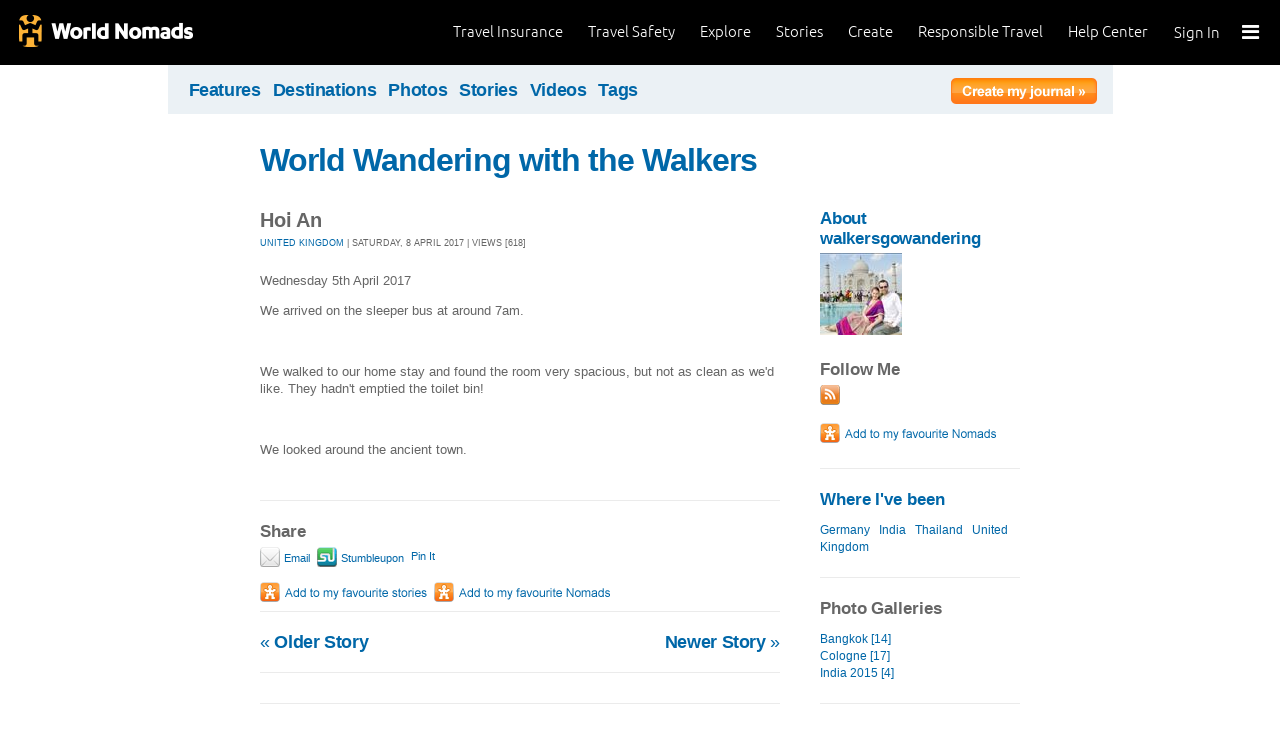

--- FILE ---
content_type: text/html; charset=utf-8
request_url: https://journals.worldnomads.com/walkersgowandering/story/147370/United-Kingdom/Hoi-An
body_size: 11307
content:

<!DOCTYPE html PUBLIC "-//W3C//DTD XHTML 1.0 Strict//EN" "http://www.w3.org/TR/xhtml1/DTD/xhtml1-strict.dtd">
<html xmlns="http://www.w3.org/1999/xhtml" xml:lang="en" lang="en">
<head profile="http://gmpg.org/xfn/1">
	<title>Hoi An - United Kingdom - WorldNomads.com</title>
	<meta http-equiv="Content-Type" content="text/html; charset=utf-8" />
	
				<meta name="description" content="Wednesday 5th April 2017  We arrived on the sleeper bus at around 7am.  &nbsp;  We walked to our home stay and found the room very spacious, but not as clean as we'd like. They hadn't emptied the toilet bin!  &nbsp;  We looked around the ancient town...." />	         
			 
			<meta name="keywords" content="blog, blogs, journal, journals, travel stories, travel photos, adventures, backpacking, travel safety, language guides, travel insurance, cheap travel insurance, annual travel insurance, ski insurance, ski, skiing, scuba diving, scuba insurance, diving insurance, scuba, diving, travel insurance online, discount travel insurance,  international travel insurance, travel to australia, travel agent australia, australia travel insurance, australia travel information, backpacker travel insurance, backpacker insurance, backpacker cheap insurance, backpacker insurance travel, holiday insurance, cheap holiday insurance, holiday travel insurance, cheapest holiday insurance, online holiday insurance, low cost holiday insurance, vacation insurance, cancellation insurance vacation, vacation travel insurance, cheap travel insurance, cheap insurance, cheap holiday insurance, student travel insurance, Online Travel Insurance, travel advisory" />
			<meta name="classification" content="Blogs, Journals, Adventure, Adventures, Travel, Insurance, Business, Travel Insurance, Travel Stories" />
			<meta name="author" content="WorldNomads.com" />   
			<meta name="ROBOTS" content="index,follow" />
			<meta name="revisit-after" content="14 Days" />
			<meta name="doc-class" content="Living Document" />
		
	<meta http-equiv="Content-Language" content="en-us" />
	<meta name="Rating" content="General" />
	<meta name="distribution" content="Global" />
	<meta name="Copyright" content="Copyright (c) 2004-2026 World Nomads" />
	<meta http-equiv="imagetoolbar" content="no" />
	<meta name="MSSmartTagsPreventParsing" content="true" />
	<meta http-equiv="X-UA-Compatible" content="IE=EmulateIE7" />
	<meta property="fb:page_id" content="134141375993" />
	<meta property="og:type" content="article" />
	<meta name="google-site-verification" content="94fChKVbG353PvoX2rTkJ3_7nrMGXzo_30HqL9xV7R4" />
    <meta name="google-site-verification" content="Kqzmudm1LuEQk57sZv4iLzZlDOHFn4UsSqYqgUvXE4k" />
    <link rel="canonical" href="https://journals.worldnomads.com:80/walkersgowandering/story/147370/United-Kingdom/Hoi-An" />

	<link rel="stylesheet" type="text/css" href="/stylesheets/journals.css" media="all" />
	<link rel="stylesheet" href="/stylesheets/print.css" type="text/css" media="print" charset="utf-8" />
	<script type="text/javascript" src="//ajax.googleapis.com/ajax/libs/jquery/1.11.0/jquery.min.js"></script>
	<script type="text/javascript" src="//ajax.googleapis.com/ajax/libs/jqueryui/1.11.0/jquery-ui.js"></script>
	<script type="text/javascript">
	  if (typeof jQuery == 'undefined') {
		  document.write(unescape("%3Cscript src='/j/jquery-1.11.0.min.js' type='text/javascript'%3E%3C/script%3E"));
	  };
	</script>

	<link id="RSSLink" title="RSS" type="application/rss+xml" rel="alternate" href="/walkersgowandering/rss.aspx"></link>
	
	
		<!-- for Google maps v3 (different API keys for dev, live, adventures & Journals) -->
		<script src="https://maps.googleapis.com/maps/api/js?key=AIzaSyAl3p7DEYARjFWfWFmTKPVGIWyb4qvaCkg&sensor=false" type="text/javascript"></script>
		<!-- end google maps stuff -->
	
	
	<!-- Start Visual Website Optimizer Asynchronous Code -->
	<script type='text/javascript'>
		var _vwo_code = (function () {
		var account_id = 10102,
		settings_tolerance = 2000,
		library_tolerance = 2500,
		use_existing_jquery = true,
		// DO NOT EDIT BELOW THIS LINE
		f = false, d = document; return { use_existing_jquery: function () { return use_existing_jquery; }, library_tolerance: function () { return library_tolerance; }, finish: function () { if (!f) { f = true; var a = d.getElementById('_vis_opt_path_hides'); if (a) a.parentNode.removeChild(a); } }, finished: function () { return f; }, load: function (a) { var b = d.createElement('script'); b.src = a; b.type = 'text/javascript'; b.innerText; b.onerror = function () { _vwo_code.finish(); }; d.getElementsByTagName('head')[0].appendChild(b); }, init: function () { settings_timer = setTimeout('_vwo_code.finish()', settings_tolerance); this.load('//dev.visualwebsiteoptimizer.com/j.php?a=' + account_id + '&u=' + encodeURIComponent(d.URL) + '&r=' + Math.random()); var a = d.createElement('style'), b = 'body{opacity:0 !important;filter:alpha(opacity=0) !important;background:none !important;}', h = d.getElementsByTagName('head')[0]; a.setAttribute('id', '_vis_opt_path_hides'); a.setAttribute('type', 'text/css'); if (a.styleSheet) a.styleSheet.cssText = b; else a.appendChild(d.createTextNode(b)); h.appendChild(a); return settings_timer; } };
		} ()); _vwo_settings_timer = _vwo_code.init();
	</script>
	<!-- End Visual Website Optimizer Asynchronous Code -->
	
	<!-- new kosmos analytics -->
	<script type="text/javascript" src="/j/wng.googleAnalytics.js"></script>
	<script type="text/javascript" src="/j/wng.googleAnalytics.wnSpecificCustomDimensionsOrMetrics.js"></script>
	<script type="text/javascript" charset="utf-8">
		wng.googleAnalytics('UA-177811-32', 'GTM-NB4DJG');
	</script>
	
	<!-- kosmos nav stuff -->
	<script src="/content/wng.responsive.js"></script>
	<script src="/content/fastclick.js"></script>
	<link rel="stylesheet" type="text/css" href="/content/styles/cms_screen.wn.css" media="all" />
</head>


<!--[if lt IE 7 ]> <body class="ie6 section-3" id="wn-journals"> <![endif]-->
<!--[if IE 7 ]>    <body class="ie7 section-3" id="wn-journals"> <![endif]-->
<!--[if IE 8 ]>    <body class="ie8 section-3" id="wn-journals"> <![endif]-->
<!--[if IE 9 ]>    <body class="ie9 section-3" id="wn-journals"> <![endif]-->
<!--[if (gt IE 9)|!(IE)]><!--> <body id="wn-journals" class="section-3"> <!--<![endif]-->


<script type="text/javascript">
function _wattr() {
var wid=_watgq("_wat_id");
var _websiteurl='www.worldnomads.com';
if (!wid||wid=="")return;
var wqh="http://";if (document.location.protocol=="https:") wqh="https://";
var i=new Image(1,1);i.src=wqh+ _websiteurl + "/afq.aspx?watid="+wid;i.onload=function() { return; }}
function _watgq(p) {
var q=document.location.search;
if (!q||q==""||!p||p=="")return "";
var si,ei,v="";
si=q.indexOf(p);
if (si>-1) {si=q.indexOf("=",si)+1;ei=q.indexOf("&",si);if (ei<0){ei=q.length;}v=q.substring(si,ei);}
return v;}_wattr();
</script>



<!-- new kosmos nav start -->
<div style="height:65px; background-color: black; margin-bottom: 0;">
<div class="sticky-header" data-threshold="300"><a class="logo" href="https://www.worldnomads.com/">World Nomads</a></div>
<div class="side-nav closed ">
	
		<div class="signed-out">
		  <div class="side-nav-list">
			<ul>
			  <li class="side-nav-sign-in-form">
				<form action="https://www.worldnomads.com/Home/SignIn" method="post"><div class="input-group full-width no-label">
				<input id="AuthenticationRequestDto_EmailAddress" name="AuthenticationRequestDto.EmailAddress" placeholder="Email address" type="text" value="" /></div>

				<div class="input-group full-width no-label">
					<input id="AuthenticationRequestDto_Password" name="AuthenticationRequestDto.Password" placeholder="Password" type="password" /></div>
				  <div class="actions">
					<div class="input-group">
					  <input type="hidden" id="after-sign-in-return-url" name="returnUrl" />
					  <button class="button-primary">Sign in</button>
					</div>
					<div class="input-group forgotten-password">
					  <a class="load-by-ajax" data-analytics-id="popup-forgot-password" href="https://www.worldnomads.com/Member/ForgotPassword">Forgotten password?</a>
					</div>
					<div class="input-group verify-guest">
					  <div class="verify-guest-query">
						Bought as a guest?
						<a data-analytics-id="verify-guest" href="https://www.worldnomads.com/Member/VerifyGuest">Create an account</a>
					  </div>
					</div>
				  </div>
				  <div class="session-tokens"></div>
				</form>         
			  </li>
		</ul>
	  

<ul>
	  <li>
		  <a href="https://www.worldnomads.com/travel-insurance" class="side-nav-a">
			 <span class="icon">&#xe617;</span><label>Insurance</label>
			<span class="description tablet-up">Simple & flexible travel insurance for your next adventure.</span>
			</a>
	  </li>

	  <li>
		  <a href="https://www.worldnomads.com/travel-safety" class="side-nav-a">
			<span class="icon">&#xe644;</span><label>Safety</label>
			<span class="description"><div class="tablet-up">Insights to help you navigate the risks & find the safer path. </div></span>
		  </a>
	  </li>
    
    <li>
        <a href="https://www.worldnomads.com/explore" class="side-nav-a">
            <span class="icon">&#xe629;</span><label>Explore</label>
            <span class="description"><div class="tablet-up">Explore your world.</div></span>
        </a>
    </li>
    
    <li>
        <a href="https://www.worldnomads.com/stories" class="side-nav-a">
            <span class="icon">&#xe629;</span><label>Share Stories</label>
            <span class="description"><div class="tablet-up">Travel stories to excite, inspire and share.</div></span>
        </a>
    </li>

	  <li>
		 <a href="https://www.worldnomads.com/create" class="side-nav-a">
		 <span class="icon">&#xe629;</span><label>Create</label>
		 <span class="description"><div class="tablet-up">Opportunities to travel & create.</div></span>
		 </a>
	  </li>

	  <li>
		  <a href="https://www.worldnomads.com/make-a-difference" class="side-nav-a">
			<span class="icon">&#xe635;</span><label>Change Lives</label>
			<span class="description"><div class="tablet-up">Discover how travellers have helped change peoples lives.</div></span>
		  </a>
		</li>

		<li>
		  <a href="https://www.worldnomads.com//help" class="side-nav-a">
			<span class="icon">&#xe63e;</span><label>Help</label>
			<span class="description"><div class="tablet-up">Everything you need to know. We're here to help.</div></span>
		  </a>
		</li>
</ul>      
</div>

		<div class="bottom-links"><ul></ul></div>
	</div>  
</div>

<div class="side-nav-arrow"></div>
<div class="side-nav-toggle"><span></span></div>


	<div class="side-nav-sign-in ">
		<a class="login" href="https://www.worldnomads.com/Member/OpenSignIn">Sign In</a>
		<span class="existing-member">Existing Member?</span>
	</div>


<div class="side-nav-close-panel"></div>

<ul class="top-links">
  <li><a href="https://www.worldnomads.com//help">Help Center</a></li>
  <li class="hide-first"><a href="https://www.worldnomads.com/responsible-travel">Responsible Travel</a></li>
  <li class="hide-first"><a href="https://www.worldnomads.com/create">Create</a></li>
  <li class="hide-second"><a href="https://www.worldnomads.com/stories">Stories</a></li>
  <li class="hide-second"><a href="https://www.worldnomads.com/explore">Explore</a></li>
  <li><a href="https://www.worldnomads.com/travel-safety">Travel Safety</a></li>
  <li><a href="https://www.worldnomads.com/travel-insurance">Travel Insurance</a></li>
</ul>
</div>
<!-- new kosmos nav end -->


<!-- start section navigation -->
<div class="section-nav">
	
<ul class="subnav-3 clearfix">
	<li><a href="https://adventures.worldnomads.com/" title="Featured Journals, Stories and Photos">Features</a></li>
	<li><a href="https://adventures.worldnomads.com/destinations/" title="Destinations">Destinations</a></li>
	<li><a href="https://adventures.worldnomads.com/photos/" title="Photos from everyone">Photos</a></li>
	<li><a href="https://adventures.worldnomads.com/journals/" title="Stories and Writers">Stories</a></li>
	<li><a href="https://adventures.worldnomads.com/videos/" title="Videos from everyone">Videos</a></li>		
	<li><a href="https://adventures.worldnomads.com/tags/" title="Tags">Tags</a></li>
	<!-- li><a href="https://adventures.worldnomads.com/map/" title="Where in the World are you?">Map</a></li -->
	
		<li id="journal-link"><a href="https://www.worldnomads.com/member/opensignin?ReturnUrl=https://adventures.worldnomads.com/members/createblog.aspx" title="Create a journal"><img src="/i/button_create_journal.png" border="0" alt="Create your journal" /></a></li>
		
</ul>
	
</div>
<!-- end section navigation -->

<!-- start bodywrap (makes background colour full 760 width) -->
<div id="body-content">
	<div class="wrapper">
		<hr class="hide" />


<!-- begin main (white) wrapper -->
<form name="Form1" method="post" action="/walkersgowandering/story/147370/United-Kingdom/Hoi-An" language="javascript" onsubmit="javascript:return WebForm_OnSubmit();" id="Form1">
<input type="hidden" name="__VIEWSTATE" id="__VIEWSTATE" value="/[base64]" />

<script type="text/javascript" language="javascript">
function SmartNavigator_Submit(xControl, yControl) {
  var SmartNavigator_X, SmartNavigator_Y;
  if (document.all) {
    if (!document.documentElement.scrollLeft)
      SmartNavigator_X = document.body.scrollLeft;
    else
      SmartNavigator_X = document.documentElement.scrollLeft;
    if (!document.documentElement.scrollTop)
      SmartNavigator_Y = document.body.scrollTop;
    else
      SmartNavigator_Y = document.documentElement.scrollTop;
  } else {
    SmartNavigator_X = window.pageXOffset; 
    SmartNavigator_Y = window.pageYOffset;
  }
  document.getElementById(xControl).value = SmartNavigator_X;
  document.getElementById(yControl).value = SmartNavigator_Y;
}

function SmartNavigator_Load(x, y) {
  window.scrollTo(x, y);
}

var SmartNavigator_NewX = 0;
var SmartNavigator_NewY = 0;
function SmartNavigator_OnLoad(e) {
  window.scrollTo(SmartNavigator_NewX, SmartNavigator_NewY);
}

</script>
<script type="text/javascript">
<!--
function WebForm_OnSubmit() {
SmartNavigator_Submit('smartNav__OffsetX', 'smartNav__OffsetY');
return true;
}
// -->
</script>

<input type="hidden" name="__VIEWSTATEGENERATOR" id="__VIEWSTATEGENERATOR" value="2632F02F" />
<input type="hidden" name="__EVENTVALIDATION" id="__EVENTVALIDATION" value="/wEWBALnifnaCwL+q4WECwLthbO5DQLbsfmsC6BSD8VqjQfCi1Z8FvJRr7+vrR+r" />
<div class="main clearfix">
		

<h1>
    <a href="https://journals.worldnomads.com/walkersgowandering/" title="World Wandering with the Walkers">World Wandering with the Walkers</a>
    <span></span>
</h1>


		<!-- facebook share script -->
		<script src="//facebook.com/connect.php/js/FB.Share" type="text/javascript"></script>
		
		<meta name="twitter:card" content="summary_large_image">
		<meta name="twitter:site" content="&#64;WorldNomads">
		<meta name="twitter:creator" content="&#64;WorldNomads">
		<meta name="twitter:title" content="Hoi An">
		<meta name="twitter:description" content="Wednesday 5th April 2017  We arrived on the sleeper bus at around 7am.  &nbsp;  We walked to our home stay and found the room very spacious, but not as clean as we'd like. They hadn't emptied the toilet bin!  &nbsp;  We looked around the ancient town....">
		<meta name="twitter:image" content="">

		<!-- start left hand column -->
		<div class="lcolumn">
			<span id="smartNav"><input type="hidden" name="smartNav" id="smartNav" value=""><input type="hidden" name="smartNav__OffsetX" id="smartNav__OffsetX" value="0"><input type="hidden" name="smartNav__OffsetY" id="smartNav__OffsetY" value="0"></span>
			<h3>Hoi An</h3>

			
				<p class="subline"><a href="https://journals.worldnomads.com/walkersgowandering/country/225/United-Kingdom">UNITED KINGDOM</a> | Saturday, 8 April 2017 |  Views  [618]</p>
		  
				<!-- AddThis Facebook, Twitter, Email -->
				<ul id="header-share" class="addthis_toolbox addthis_default_style">
					<li class="fb_shareButton"><a name="fb_share" type="button_count" href="https://journals.worldnomads.com/walkersgowandering/story/147370/United-Kingdom/Hoi-An" addthis:title="Hoi An"></a></li>
					
					<li class="addthis-tweet"><a class="addthis_button_tweet" tw:via="worldnomads" addthis:title="Hoi An"></a></li>
				</ul>
				<script type="text/javascript" src="//s7.addthis.com/js/250/addthis_widget.js"></script> 
		  
				
				<div class="post"><p>Wednesday 5th April 2017</p>
<p>We arrived on the sleeper bus at around 7am.</p>
<p>&nbsp;</p>
<p>We walked to our home stay and found the room very spacious, but not as clean as we'd like. They hadn't emptied the toilet bin!</p>
<p>&nbsp;</p>
<p>We looked around the ancient town.</p></div>
				
				<p class="subline"></p>

				<div id="post-footer">
					<div id="footer-share" class="addthis_toolbox addthis_default_style">
						<h4>Share</h4>
						<ul>
						<li><a class="addthis_button_email" href="#"><img src="/i/social_addthis_emailme20.gif" alt="Email" width="20" height="20" /> Email</a></li>
						<li><a class="addthis_button_stumbleupon" href="#"><img src="/i/social_addthis_stumble20.gif" alt="Stumbleupon" width="20" height="20" /> Stumbleupon</a></li>
						<li><a href="http://pinterest.com/pin/create/button/?url=https://journals.worldnomads.com/walkersgowandering/story/147370/United-Kingdom/Hoi-An&media=" class="pin-it-button" count-layout="horizontal">Pin It</a>
						<script type="text/javascript" src="//assets.pinterest.com/js/pinit.js"></script></li>
						</ul>
			
						<ul class="addthis_toolbox addthis_default_style">
							<li class="addthis-tweet"><a class="addthis_button_tweet" tw:via="worldnomads" addthis:title="Hoi An"></a></li>
							<li><a class="addthis_button_facebook_like"  fb:like:layout="standard" fb:like:width="260"  addthis:url="https://journals.worldnomads.com/walkersgowandering/story/147370/United-Kingdom/Hoi-An" addthis:title="Hoi An"></a></li>
						</ul>    
			
						<div id="footer-share-extras">  
							<ul>
								<li><input type="image" name="AddFavouriteStorybutton" id="AddFavouriteStorybutton" Title="Add to Favourite stories" src="/i/button_add_favourite_story.png" border="0" /></li>
								<li><input type="image" name="AddFavouriteNomadbutton" id="AddFavouriteNomadbutton" Title="Add to Favourite nomads" src="/i/button_add_favourite_nomad.png" border="0" /></li>
							</ul>
						</div>
					</div>

					<div id="older-newer">
						<a href='https://journals.worldnomads.com/walkersgowandering/story/147369/United-Kingdom/Da-Lat-to-Nha-Trang-Nha-Trang-to-Hoi-An' title ='Da Lat to Nha Trang. Nha Trang to Hoi An.' class='older'><span>&laquo;</span> Older Story</a><a href='https://journals.worldnomads.com/walkersgowandering/story/147397/United-Kingdom/Da-Nang' title ='Da Nang' class='newer'>Newer Story <span>&raquo;</span></a>
					</div>
		  
					<script type="text/javascript" charset="utf-8">
					// We need to append the config attributes with Javascript, because ASP.NET doesn't like the custom attributes
					//var $addthisFbook = $('.addthis_button_facebook_like'),
					//    $addthisTweet = $('.addthis_button_tweet'),
					//     tweetTitle = $('h3:first').text();

					// $addthisFbook.attr({
					//  "fb:like:layout" : "standard",
					//   "fb:like:show_faces" : "false",
					//   "fb:like:href" : "https://journals.worldnomads.com/walkersgowandering/story/147370/United-Kingdom/Hoi-An",
					//  "fb:like:width" : 270,
					//   "fb:like:height" : 40
					//  });
			  
					//	$addthisTweet.attr("tw:text", tweetTitle + " -");
			
					//	if (!window.addthis_config) var addthis_config = {
					//	username: "worldnomads",
					//	data_track_linkback: true,
					//	data_use_flash: false
					//	};
					</script>
		  

				</div>             
		  
					

					<a name="comments"></a>

					  

	
	
		</div><!-- end left hand column -->

		<!-- start right hand column -->
		<div class="rcolumn">
			

<h3><a href="/walkersgowandering/about.aspx" title="About walkersgowandering">About walkersgowandering</a></h3>
<a href="/walkersgowandering/about.aspx" title="About walkersgowandering"><img src="https://s3.amazonaws.com/aphs.worldnomads.com/walkersgowandering/56766/DSC_0033_small.jpg" alt="Agra 2015" width=82 height=82 border=0 /></a><br/>

			
<div id="follow-me">
	<h4>Follow Me</h4>
	<ul><li><a href='/walkersgowandering/rss.aspx'><IMG src='/i/social_rss20.gif' width=20 height=20 border=0 title='RSS Feed'></a></li></ul>
</div>

			

<p>

	<p>
		<input type="image" name="sidebar:SocialBookmarks:AddFavouritebutton" id="sidebar_SocialBookmarks_AddFavouritebutton" Title="Add to Favourite Nomads" src="/i/button_add_favourite_nomad.png" border="0" />
		
	</p>

</p>	
			
	<h4><a href='/walkersgowandering/about.aspx#travelmap' title='View Travelmap'>Where I've been</a></h4>
		<ul>
	
			<a href="https://journals.worldnomads.com/walkersgowandering/country/81/Germany">Germany</a>&nbsp;&nbsp;
	
			<a href="https://journals.worldnomads.com/walkersgowandering/country/99/India">India</a>&nbsp;&nbsp;
	
			<a href="https://journals.worldnomads.com/walkersgowandering/country/211/Thailand">Thailand</a>&nbsp;&nbsp;
	
			<a href="https://journals.worldnomads.com/walkersgowandering/country/225/United-Kingdom">United Kingdom</a>&nbsp;&nbsp;
	
		</ul>
	

			
			
		<h4>Photo Galleries</h4>
		<ul>
	
			<li><a href="https://journals.worldnomads.com/walkersgowandering/photos/56917/Thailand/Bangkok" title="Bangkok">Bangkok [14]</a></li>
	
			<li><a href="https://journals.worldnomads.com/walkersgowandering/photos/56912/Germany/Cologne" title="Cologne">Cologne [17]</a></li>
	
			<li><a href="https://journals.worldnomads.com/walkersgowandering/photos/56766/India/India-2015" title="India 2015">India 2015 [4]</a></li>
	
		</ul>
	
			
			

			

			

			
		<h4>My trip journals</h4>
		<ul>
	
			<li><a href="https://journals.worldnomads.com/walkersgowandering/trip/68159/Southeast-Asia">Southeast Asia (current)</a></li>
	
		</ul>
	

			<div class="hr"><hr /></div>
			
			

		


			
	
			<p/>
				<div class="hr"><hr /></div>
				<div id="google_translate_element"></div><script>
				function googleTranslateElementInit() {
				  new google.translate.TranslateElement({
					pageLanguage: 'en'
				  }, 'google_translate_element');
				}
				</script><script src="https://translate.google.com/translate_a/element.js?cb=googleTranslateElementInit"></script>
		</div><!-- end right hand column -->
  
  
	
		<div class="lcolumn">
			&nbsp;<br />
			<div class="hr"><hr/></div>
			&nbsp;<br />
			<h3>Travel Answers about United Kingdom</h3>
			<div id='travellr_14876'></div>
			<style type='text/css' media='screen'>
			  #travellr_feed { font-family: Helvetica, Arial, Verdana, sans-serif; font-size: 10pt; width: 100%;}
			  #travellr_feed a { font-weight: bold; color: #0067A8; text-decoration: none; cursor: pointer; font-size: 14px; }
			  #travellr_feed a:hover { color: #FF8800; text-decoration: underline; }
			  #travellr_feed .question { margin-bottom: 20px; }
			  #travellr_feed .subject { font-size: 120%; }
			  #travellr_feed .subtext { font-size: 9px; color: #666; display: block; font-family: Helvetica,Arial,sans-serif; text-transform: uppercase; }
			  #travellr_feed .answers { margin-left: 20px; }
			  #travellr_feed .answer { margin-top: 5px; background-color: #F2F2F2; padding: 5px; font-size: 90%; }
			  #travellr_feed .name { font-weight: bold; }
			  #travellr_feed p { padding: 0; margin: 0;}
  
			  #travellr_ask { font-size: 10pt; font-family: Arial, Helvetica, Verdana, sans-serif; padding: 0; background-color: #ffffff; width: 520px; margin-top: 24px;} 
			  #travellr_ask form { margin: 0 } 
			  #travellr_ask h3 { font-size: 17px; margin-top: 22px; margin-bottom: 5px; }
			  #travellr_ask textarea { width: 512px; padding: 5px 3px; font-family: Helvetica,Arial,sans-serif; border: 1px solid #AAA } 
			  #travellr_ask input { background-image: url("https://www2.worldnomads.com/i/btn_blue-action-right.png"); background-position: right top; background-repeat: no-repeat; border: 0 none; color: white; font-size: 12px; font-weight: normal; margin: 0; padding: 2px 8px 1px; } 
			  #travellr_ask div { background-image: url("https://www2.worldnomads.com/i/btn_blue-action-left.png"); background-repeat: no-repeat; float: right; margin-top: 10px; padding-left: 8px; }
			</style>

			<script type="text/javascript" charset="utf-8">    (function() { var init = function() { var head = document.getElementsByTagName('head')[0] || document.documentElement; var script = document.createElement('script'); script.src = 'https://answers.worldnomads.com/customised_feed_widget/' + Math.round((new Date().getTime()) / 100000) + '?location_id=25578&topics=&question_limit=3&answer_limit=1&display=default&show_description=true&div_id=travellr_14876'; head.insertBefore(script, head.firstChild); }; if (document.addEventListener) { window.addEventListener('load', init, false); } else { window.attachEvent('onload', init); }; })(); </script>

			<div id='travellr_ask'>
				<h3>Do you have a travel question? Ask other World Nomads.</h3>
				</form>
				<form method='get' action='https://answers.worldnomads.com/ask?utm_source=journal_post'>
					<textarea name='q' id='question_68601' rows='2'></textarea> 
					<div>
						<input type='submit' value='Ask Question &#187;' />
					</div> 
			</div>
		</div>
		<script type="text/javascript" charset="utf-8">    var textArea = document.getElementById('question_68601'); textArea.onkeyup = function() { if (textArea.value.length > 140) { textArea.value = textArea.value.slice(0, 140); textArea.scrollTop = 1000; } }; </script>
		<div class="rcolumn"></div>
	 
	 
</div><!-- end main (white) wrapper -->
</form> 
	
	

</div><!-- end bodywrap (makes background colour full width) -->
</div><!-- end wrapper --><hr class="hide" />


<!-- new kosmos footer sept 2014 -->
<footer>
	<div class="footer-background">
		<div class="footer generic">
			<a href="/"><div class="logo"></div></a>

			<div class="map">
			  <ul class="world-nomads">
				<li class="title">World Nomads</li>
			      <li><a href="https://www.worldnomads.com/travel-insurance">Travel Insurance</a></li>
				<li><a href="https://www.worldnomads.com/travel-insurance">Get a Quote</a></li>
				<li><a href="https://www.worldnomads.com/travel-safety">Travel Safety</a></li>
				<li><a href="https://www.worldnomads.com/create">Create</a></li>
				<li><a href="https://www.worldnomads.com/make-a-difference">Changing Lives</a></li>
				<li><a href="https://www.worldnomads.com/stories">Share Stories</a></li>
			  </ul>
  
			  <ul class="about-us">
				<li class="title">About Us</li>
				<li><a href="https://www.worldnomads.com/about">Who we are</a></li>
				<li><a href="https://www.worldnomads.com/in-the-news">In the News</a></li>
				<li><a href="https://partner.worldnomads.com">Partners</a></li>
				<li><a href="https://www.worldnomads.com/sitemap">Site map</a></li>
				<li><a href="https://www.worldnomads.com/terms-of-use">Terms of use</a></li>
				<li><a href="https://www.worldnomads.com/privacy">Privacy</a></li>
			  </ul>
  
			  <ul class="need-help">
				<li class="title">Need Help?</li>
				<li><a href="https://www.worldnomads.com/emergencies">Help &amp; Emergencies</a></li>
				<li><a href="https://www.worldnomads.com/travel-insurance-claims">Make a claim</a></li>
				<li><a href="https://www.worldnomads.com//help">Help Center</a></li>
				<li><a href="https://pp.worldnomads.com/contact-us">Contact us</a></li>
			  </ul>
			</div>

			<div class="membership">Already a member? <a href="https://www.worldnomads.com/Member">Sign In</a></div>

			<ul class="social">
			  <li class="title">Follow us on</li>
			  <li class="twitter"><a href="https://twitter.com/worldnomads" target="_blank"></a></li>
			  <li class="facebook"><a href="https://www.facebook.com/worldnomads" target="_blank"></a></li>
			  <li class="youtube"><a href="http://www.youtube.com/user/WorldNomadsTV" target="_blank"></a></li>
			  <li class="flickr"><a href="https://www.flickr.com/groups/worldnomads/" target="_blank"></a></li>
			  <li class="instagram"><a href="http://instagram.com/worldnomads/" target="_blank"></a></li>
			  <li class="vimeo"><a href="http://vimeo.com/worldnomadstv" target="_blank"></a></li>
			  <li class="pinterest"><a href="http://www.pinterest.com/worldnomads/" target="_blank"></a></li>
			</ul>

		 </div>

	<div class="disclaimer">
	    Travel insurance doesn't cover everything. All of the information we provide is a brief summary. It does not include all terms, conditions, limitations, exclusions and termination provisions of the plans described. Coverage may not be the same or available for residents of all countries, states or provinces. Please carefully read your policy wording for a full description of coverage.
	    <br />
        <br/>
        WorldNomads.com Pty Limited (ABN 62 127 485 198 AR 343027) at Governor Macquarie Tower, Level 18, 1 Farrer Place, Sydney, NSW, 2000, Australia is an Authorised Representative of nib Travel Services (Australia) Pty Ltd (ABN 81 115 932 173 AFSL 308461) (formerly known as Cerberus Special Risks), and is underwritten in Australia by XL Insurance Company SE, Australia branch (ABN 36 083 570 441) and in New Zealand by certain underwriters at Lloyd's. nib Travel Services Europe Limited trading as nib Travel Services and World Nomads (CN 601851), at First Floor, City Quarter, Lapps Quay, Cork, Ireland operates in both Europe and the UK; in Europe it is underwritten by XL Insurance Company SE; in the UK it is underwritten by XL Catlin Insurance Company UK Limited. nib Travel Services Europe Limited trading as nib Travel Services and World Nomads is regulated by the Central Bank of Ireland. nib Travel Services Europe Limited trading as nib Travel Services and World Nomads is deemed authorised and regulated by the Financial Conduct Authority. The nature and extent of consumer protections may differ from those for firms based in the UK. Details of the Temporary Permissions Regime, which allows EEA-based firms to operate in the UK for a limited period while seeking full authorisation, are available on the Financial Conduct Authority’s website. WorldNomads.com Pty Limited markets and promotes travel insurance products of nib Travel Services Limited (License No.1446874) (formerly known as Nomadic Insurance Limited), at PO Box 1051, Grand Cayman KY1-1102, Cayman Islands. World Nomads Inc. (1585422), at 520 3rd Street, Suite 201, Oakland, CA 94607, plans are administered by Trip Mate Inc. (in CA & UT, dba, Trip Mate Insurance Agency) at 9225 Ward Parkway, Suite 200, Kansas City, MO, 64114, USA, with 24-hour and Assistance Services provided by Generali Global Assistance and plans underwritten by Nationwide Mutual Insurance Company and affiliated companies, Columbus, OH. World Nomads (Canada) Ltd (BC: 0700178; Business No: 001 85379 7942 RC0001) is a licensed agent sponsored by AIG Insurance Company of Canada at 120 Bremner Boulevard, Suite 2200, Toronto, Ontario, M5J 0A8, Canada. World Experiences Seguros De Viagem Brasil Ltda (CNPJ: 21.346.969/0001-99) at Rua Padre João Manuel, 755, 16º andar, São Paulo – SP, Brazil is an Authorized Partner (Representante) of Zurich Minas Brasil Seguros S.A. (CNPJ: 17.197.385/0001-21) at Av. Getúlio Vargas, 1420, 5th floor, Funcionários, Belo Horizonte, State of Minas Gerais through the SUSEP Process 15414.901107/2015-77. All World Nomads entities listed above, including nib Travel Services Europe, nib Travel Services Limited and nib Travel Services (Australia) Pty Ltd, are subsidiaries of nib holdings limited (ABN 51 125 633 856).
	    </div>

	<!-- Google Code for Remarketing Tag june 2013-->
	<script type="text/javascript">
		/* <![CDATA[ */
		var google_conversion_id = 1071648801;
		var google_custom_params = window.google_tag_params;
		var google_remarketing_only = true;
		/* ]]> */
	</script>
	<script type="text/javascript" src="//www.googleadservices.com/pagead/conversion.js">
	</script>
	<noscript>
		<img height="1" width="1" style="border-style:none;" alt="" src="//googleads.g.doubleclick.net/pagead/viewthroughconversion/1071648801/?value=0&amp;guid=ON&amp;script=0"/>
	</noscript>

	
	<script type="text/javascript">
		adroll_adv_id = "UJHNPFXX65DHFEY65XZZT2"; adroll_pix_id = "A3OUH6HXJNCS3JSJFTX3LZ"; (function () {
			var oldonload = window.onload; window.onload = function () {
				__adroll_loaded = true;
				var scr = document.createElement("script");
				var host = (("https:" == document.location.protocol) ? "https://s.adroll.com" : "http://a.adroll.com");
				scr.setAttribute('async', 'true');
				scr.type = "text/javascript";
				scr.src = host + "/j/roundtrip.js";
				((document.getElementsByTagName('head') || [null])[0] ||
		document.getElementsByTagName('script')[0].parentNode).appendChild(scr);
				if (oldonload) { oldonload() }
			};
		} ());
	</script>
	
	<!-- Google Code for Remarketing Tag june 2013-->
	<script type="text/javascript">
	/* <![CDATA[ */
	var google_conversion_id = 1071648801;
	var google_custom_params = window.google_tag_params;
	var google_remarketing_only = true;
	/* ]]> */
	</script>
	<script type="text/javascript" src="//www.googleadservices.com/pagead/conversion.js"></script>
	<noscript>
	<img height="1" width="1" style="border-style:none;" alt="" src="//googleads.g.doubleclick.net/pagead/viewthroughconversion/1071648801/?value=0&amp;guid=ON&amp;script=0"/>
	</noscript>

<!-- google plus -->
<script type="text/javascript" src="https://apis.google.com/js/plusone.js"></script>

</div>
</footer>
<!-- end kosmos footer -->




	
</div>

<script>(function(){function c(){var b=a.contentDocument||a.contentWindow.document;if(b){var d=b.createElement('script');d.innerHTML="window.__CF$cv$params={r:'9c279e5c1d3f122e',t:'MTc2OTE3NDc0My4wMDAwMDA='};var a=document.createElement('script');a.nonce='';a.src='/cdn-cgi/challenge-platform/scripts/jsd/main.js';document.getElementsByTagName('head')[0].appendChild(a);";b.getElementsByTagName('head')[0].appendChild(d)}}if(document.body){var a=document.createElement('iframe');a.height=1;a.width=1;a.style.position='absolute';a.style.top=0;a.style.left=0;a.style.border='none';a.style.visibility='hidden';document.body.appendChild(a);if('loading'!==document.readyState)c();else if(window.addEventListener)document.addEventListener('DOMContentLoaded',c);else{var e=document.onreadystatechange||function(){};document.onreadystatechange=function(b){e(b);'loading'!==document.readyState&&(document.onreadystatechange=e,c())}}}})();</script></body>
</html>



--- FILE ---
content_type: text/css
request_url: https://tags.srv.stackadapt.com/sa.css
body_size: -11
content:
:root {
    --sa-uid: '0-34f85ee0-208f-5316-59fc-5ca907a809fc';
}